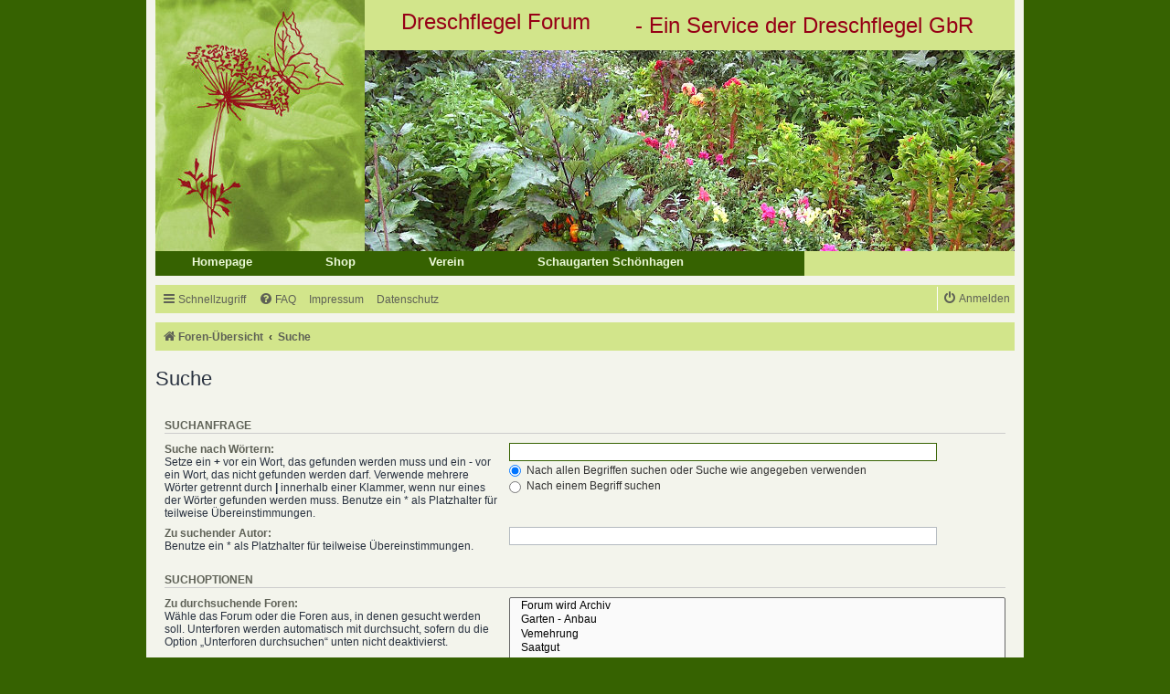

--- FILE ---
content_type: text/css
request_url: https://forum.dreschflegel-saatgut.de/ext/mvision/dreschf/styles/prosilver/theme/style.css?assets_version=112
body_size: 1716
content:
/* Eigene Styles */

/* Allgemeines */
html, body {
    background-color: #366201;
	padding: 0;
	font-size: 11px;
	color: #383a33;
	width: 960px;
	margin: 0 auto;
}

a {
    color: #5e6156;
}

a:active, a:focus {
	color: #960016;
}

.postlink {
    color: #5e6156 !important;
    border-bottom-color: #5e6156;
}

.postlink:hover {
    color: #960016;
	background: none;
}

a.arrow-left:hover  {
    color: #960016;
}

#site-description p.skiplink {
    background: rgba(0, 0, 0, 0) none repeat scroll 0 0;
}

.forumbg .header a:hover, .forabg .header a:hover, th a:hover {
	color: #fff;
}

.action-bar .buttons .button {
    background: #d2e58b none repeat scroll 0 0;
    border: 1px solid #366201;
    box-shadow: none;
    color: #366201;
    height: auto;
    line-height: 23px;
    padding: 1px 10px;
    text-align: center;
    width: auto;
	border-radius: 0;
}

.action-bar .buttons .button:hover {
	background: #f0f6d8;
	color: #960016;
    border: 1px solid #366201;	
}

.action-bar .buttons .button, .dropdown-select {
    margin-right: 10px;
}

.submit-buttons .button1, .submit-buttons .button3, .submit-buttons .button2, .display-actions .button1 {
    background: #d2e58b;
    border: 1px solid #366201;
    box-shadow: none;
    color: #366201;
    height: auto;
    line-height: 19px;
    padding: 1px 10px;
    text-align: center;
    width: auto;
	border-radius: 0;	
}

.submit-buttons .button1:hover, .submit-buttons .button3:hover, .submit-buttons .button2:hover, .display-actions .button1:hover {
	background: #f0f6d8;
	color: #960016;
    border: 1px solid #366201;	
}

.button:hover, .dropdown-visible .dropdown-select, .nojs .dropdown-container:hover .dropdown-select {
	background: none;
	border-color: #c7c3bf;
}

.edit-icon:hover::before {
    background-position: -137px 0;		
}

.info-icon:hover::before {
    background-position: -175px 0;	
}

.quote-icon:hover::before {
    background-position: -122px 0;	
}

.reply-icon:hover::before, .pmreply-icon:hover::before {
    background-position: -20px 0;	
}

.action-bar .buttons .icon-button::before {
    margin: 5px 0 0 2px;
}

.search-icon:hover::before {
    background-position: -245px 0;	
}

.search-adv-icon:hover::before {
    background-position: -265px 0;
}



/* Außen */
#wrap {
    background: #f3f4ec none repeat scroll 0 0;
    border: 0 none;
    border-radius: 0;
    max-width: 960px;
    padding: 0 10px;	
}

/* Header */
#site-description {
    width: 100%;
    height: 275px;	
}

.headerbar {
    background: #d2e58b;
    margin-bottom: 0;
    padding: 0;
	border-radius: 0;
}

.logo {
    background: rgba(0, 0, 0, 0) url("./images/headerbanner.jpg") no-repeat scroll right center;
    height: 330px;
    padding: 0;
    width: 100%;
}

.site_logo {
    background-image: url("./images/site_logo.jpg");
    height: 275px;
    padding-left: 0;
    padding-top: 0;
    width: 229px;
}

.navbar {
    border-radius: 0;
	padding: 0;
	background: none;
}

#site-description h1 {
    background-color: #d2e58b;
    color: #960016;
    float: left;
    font-family: "comic sans ms",Arial;
    font-size: 2.2em;
    font-weight: normal;
    margin: -330px 0 0 229px;
    padding: 10px 10px 10px 40px;
    text-align: center;
}

#site-description > p {
    background-color: #d2e58b;
    color: #960016;
    float: right;
    font-family: "comic sans ms",Arial;
    font-size: 2.2em;
    font-weight: normal;
    margin: -330px 0 0;
    padding: 12px 45px 12px 8px;
    text-align: center;
}

.linklist.navlinks {
    border: 0 none;
}

.navbar ul.linklist {
    background: #d2e58b;
    margin: 0;
    padding: 2px 0;
}

.navbar #nav-main {
    margin: 10px 0;
}

#nav-main .hidden {
    display: block;
}

ul.linklist > li {
    margin-left: 7px;
}

#quick-links {
    margin: 0 7px;
}

ul.linklist > li.rightside, p.rightside, a.rightside {
    border-left: 1px solid #fff;
	margin: 0 5px;
    padding: 0 0 0 5px;
}

.small-icon.rightside {
	background-position: 7px 50%;
}

.small-icon.rightside > a {
    font-size: 1.1em;
    font-weight: bold;
}

.small-icon.icon-team {
    display: none;
}

/* Suche */

.search-header {
    background: #366201 none repeat scroll 0 0;
    border-radius: 0;
    box-shadow: none;
    float: left;
    margin: 0;
    width: 230px;
}

.search-box .inputbox {
    border-radius: 0;
    height: 27px;
    width: 172px;
}

.search-box a.button {
    border-radius: 0;
}

.search-box button.search-icon {
    height: 27px;
}

.search-box button.search-icon:hover, .button.icon-button.search-adv-icon:hover {
    background: #fff;
}

.button.icon-button.search-adv-icon {
    height: 21px;
}

#search-box form {
    float: left;
}

.search-header .button-search, .search-header .button-search-end {
    padding: 4px 5px 5px;
}

.navigation-site {
    background: #366201 none repeat scroll 0 0;
    float: left;
    height: 27px;
    width: 75.5%;
}

.navigation-sites {
    float: left;
}

.navi-site {
    color: #ecfad8;
    float: left;
    font-size: 1.2em;
    font-weight: bold;
    padding: 4px 40px;
}

.navi-site:hover {
    color: #fff;
	text-decoration: none;
}

/* Contentbereich Übersicht */
.forabg, .forumbg {
    background: #366201;
	border-radius: 0;	
    margin-bottom: 10px;	
}

ul.forums {
    background: #f3f4ec;
}

a.forumtitle:hover, a:hover {
	color: #960016;
}

.forabg .icon.forum_read > dt {
    padding: 5px 0 0;
}

.content h2, .panel h2, h3, label {
    color: #5e6156;
}

li.header dl.icon dt, li.header dl.icon dd {
    min-height: 15px;
}

li.header dt {
    font-size: 1.3em;
	text-transform: none;	
}

li.header dd {
	text-transform: none;
    font-size: 1.1em;	
}

li.row:hover {
	background: #f0f6d8;
}

.forum_read_locked .forum-image {
    display: none;
}

dl.icon dt .list-inner {
    padding-left: 50px;
}

a.forumtitle {
    line-height: 1.8em;
}

/* Contentbereich Unterforen */
.bg1 {
    background-color: #f3f4ec;
}

.bg2 {
    background-color: #e5e7d9;
}

ul.topiclist li.row dl {
    padding: 8px 0;
}

.pagination li.active span {
    background-color: #d2e58b;
    border-color: #366201;
    color: #000;
}

.pagination li a:hover, .pagination .dropdown-visible a.dropdown-trigger, .nojs .pagination .dropdown-container:hover a.dropdown-trigger {
    background-color: #d2e58b;
    border-color: #366201;
    color: #000;	
}

.action-bar {
    margin: 20px 0;
}

fieldset.display-options {
    margin: 12px 0;
}

/* Contentbereich Inhalte */

.post {
    border-radius: 0;
}

.postbody {
    border-right: 1px solid #fff;
	padding: 0 16px 0 0;
}

.postprofile {
	border: none;
}

/* Contentbereich Antwort */
.panel {
    background-color: #f3f4ec;
	border-radius: 0;
}

.inputbox:hover {
	border-color: #d2e58b;
}

input.button1:focus, input.button2:focus, input.button3:focus, .inputbox:focus {
	border-color: #366201;
	color: #366201;
}

a.button1:hover, input.button1:hover, a.button2:hover, input.button2:hover, input.button3:hover {
	border-color: #960016;
	color: #960016;
}

/* Mitgliederliste */

table.table1 tbody tr:hover, table.table1 tbody tr.hover {
	background: #f0f6d8;
}

/* Persönlicher Bereich */

.dropdown-extended .header {
    background: #f0f6d8;
}

.bg3 {
    background: #f3f4ec;
}

#navigation a {
    background: #d2e58b;
}

#navigation #active-subsection a {
    background: #d2e58b;
    color: #960016;
}

#tabs .tab > a {
    background: #d2e58b;
    color: #333;
}

#tabs .tab.activetab > a, #tabs .tab.activetab > a:hover {
    border: 1px solid #fff;
    box-shadow: none;
    color: #960016;	
}

#navigation a:hover, #tabs .tab > a:hover, #navigation #active-subsection a:hover {
	background: #f0f6d8;
    color: #960016;		
}

dl.details dd {
    color: #5e6156;
}

#cp-main .panel {
    margin: 18px 0 0;
}

.cp-mini {
    background: rgba(0, 0, 0, 0) none repeat scroll 0 0;
}
 
 
@media screen and (max-width: 1000px) {
	
#site-description p {
	display: none;
}	
	
}